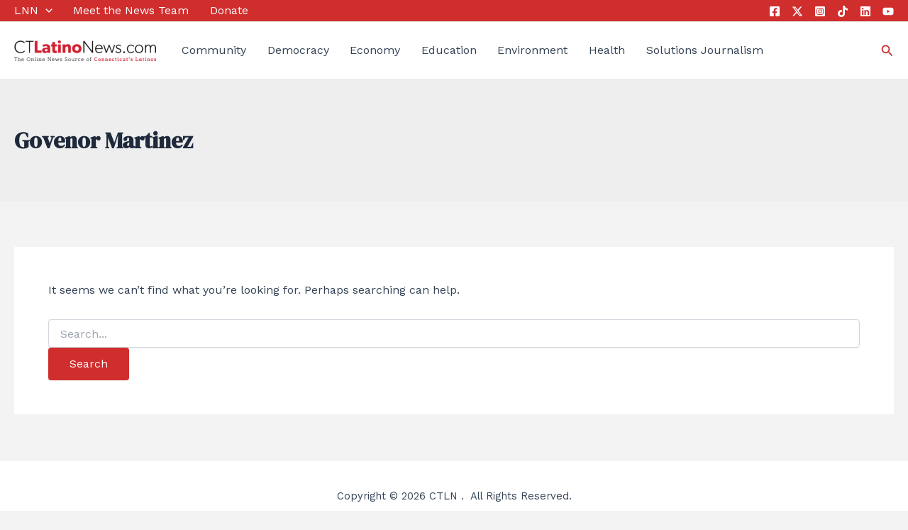

--- FILE ---
content_type: text/html; charset=utf-8
request_url: https://www.google.com/recaptcha/api2/aframe
body_size: 267
content:
<!DOCTYPE HTML><html><head><meta http-equiv="content-type" content="text/html; charset=UTF-8"></head><body><script nonce="WKiEFXD6Xg1yrrGUWPd79w">/** Anti-fraud and anti-abuse applications only. See google.com/recaptcha */ try{var clients={'sodar':'https://pagead2.googlesyndication.com/pagead/sodar?'};window.addEventListener("message",function(a){try{if(a.source===window.parent){var b=JSON.parse(a.data);var c=clients[b['id']];if(c){var d=document.createElement('img');d.src=c+b['params']+'&rc='+(localStorage.getItem("rc::a")?sessionStorage.getItem("rc::b"):"");window.document.body.appendChild(d);sessionStorage.setItem("rc::e",parseInt(sessionStorage.getItem("rc::e")||0)+1);localStorage.setItem("rc::h",'1769111484280');}}}catch(b){}});window.parent.postMessage("_grecaptcha_ready", "*");}catch(b){}</script></body></html>